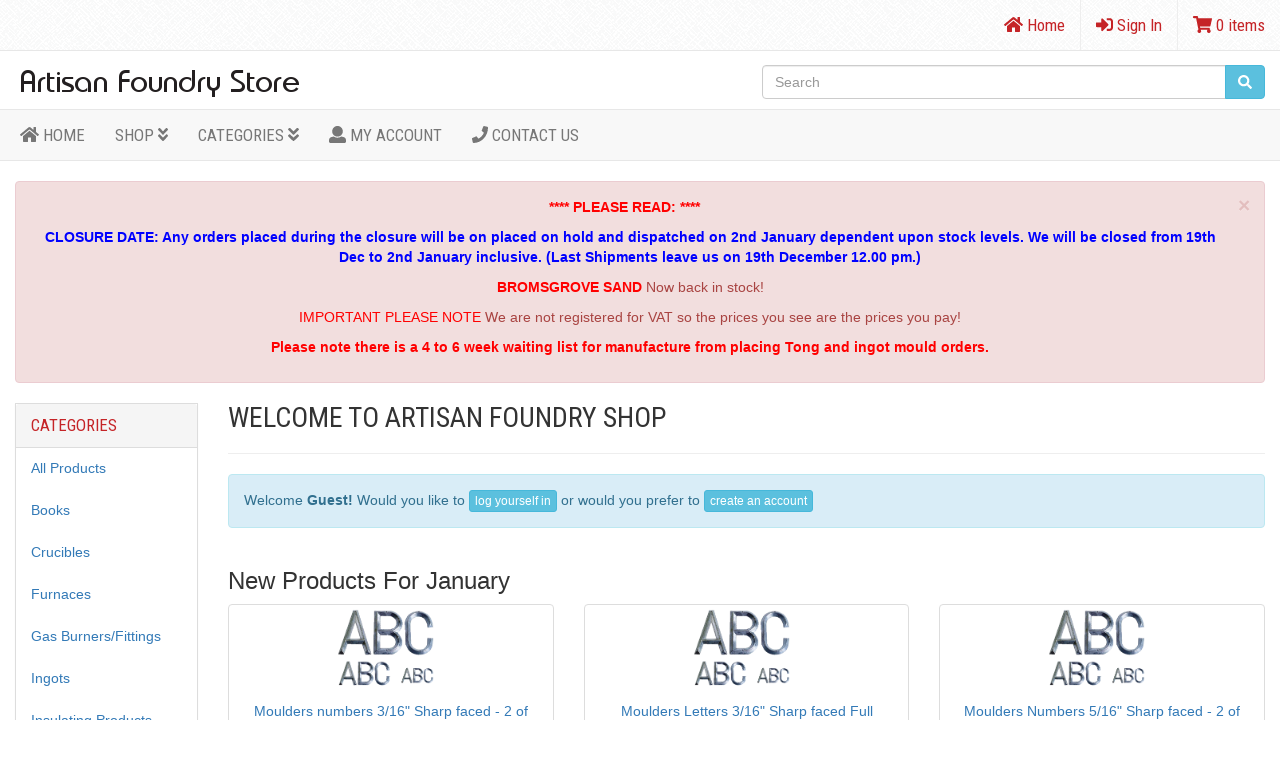

--- FILE ---
content_type: text/html; charset=UTF-8
request_url: https://www.artisanfoundry.co.uk/?osCsid=a4geofdspauh76a0aev27hiol5
body_size: 4335
content:
<!DOCTYPE html>
<html >
<head>
<meta charset="utf-8">
<meta http-equiv="X-UA-Compatible" content="IE=edge">
<meta name="viewport" content="width=device-width, initial-scale=1, shrink-to-fit=no">
<title>Artisan Foundry Shop</title>
<base href="https://www.artisanfoundry.co.uk/">

<!-- bs hooked -->
<link href="ext/bootstrap/css/bootstrap.min.css" rel="stylesheet">
<!-- fa hooked -->
<script src="https://use.fontawesome.com/releases/v5.0.6/js/all.js"></script>
<!-- jquery hooked -->
<script src="ext/jquery/jquery-3.1.1.min.js"></script>
<!-- stylesheets hooked -->
<link href="custom.css" rel="stylesheet">
<link href="user.css" rel="stylesheet">
</head>
<body>

  <nav class="navbar navbar-default navbar-no-corners navbar-no-margin navbar-fixed-top cm-navbar" role="navigation">
  <div class="container-fluid">
    <div class="navbar-header">
<button type="button" class="navbar-toggle" data-toggle="collapse" data-target="#bs-navbar-collapse-core-nav">
  <span class="sr-only">Toggle Navigation</span>  <span class="icon-bar"></span><span class="icon-bar"></span><span class="icon-bar"></span></button></div>
      
    <div class="collapse navbar-collapse" id="bs-navbar-collapse-core-nav">
      <ul class="nav navbar-nav navbar-right">
<li><a href="https://www.artisanfoundry.co.uk/index.php?osCsid=a4geofdspauh76a0aev27hiol5"><i class="fa fa-home"></i><span class="hidden-sm"> Home</span></a></li>
<li><a href="https://www.artisanfoundry.co.uk/login.php?osCsid=a4geofdspauh76a0aev27hiol5"><i class="fas fa-sign-in-alt"></i><span class="hidden-sm"> Sign In</span></a></li>
<li><a href="https://www.artisanfoundry.co.uk/shopping_cart.php?osCsid=a4geofdspauh76a0aev27hiol5"><i class="fa fa-shopping-cart"></i> 0 items</a></li></ul>
    </div>
  </div>
</nav>
<style scoped>body { padding-top: 50px; }</style>  
  <div id="bodyWrapper" class="container-fluid">
      
    <!-- noJs hooked -->
<noscript>
  <div class="alert alert-danger text-center"><p><strong>JavaScript seems to be disabled in your browser.</strong></p><p>You must have JavaScript enabled in your browser to utilize the functionality of this website.<br><a class="alert-link" href="https://www.enable-javascript.com/" target="_blank" rel="nofollow">Click here for instructions on enabling javascript in your browser</a>.</div>
  <div class="clearfix"></div>
</noscript>      
    <div class="row">

      
<div class="modular-header">
  <div id="storeLogo" class="col-sm-7 cm-header-logo storeLogo">
  <a href="https://www.artisanfoundry.co.uk/index.php?osCsid=a4geofdspauh76a0aev27hiol5"><img src="images/store_logo.png" alt="Artisan Foundry Shop" title="Artisan Foundry Shop" width="300" height="50" class="img-responsive" /></a></div>


<div class="col-sm-5 cm-header-search">
  <div class="searchbox-margin"><form name="quick_find" action="https://www.artisanfoundry.co.uk/advanced_search_result.php" method="get" class="form-horizontal">  <div class="input-group"><input type="search" name="keywords" required placeholder="Search" class="form-control" /><span class="input-group-btn"><button type="submit" class="btn btn-info"><i class="fa fa-search"></i></button></span>  </div><input type="hidden" name="osCsid" value="a4geofdspauh76a0aev27hiol5" /></form></div></div>


<div class="clearfix"></div>
<nav class="navbar navbar-default navbar-no-corners navbar-roboto" role="navigation">
  <div class="container-fluid">
    <div class="navbar-header">
        <button type="button" class="navbar-toggle" data-toggle="collapse" data-target="#bs-navbar-collapse-2">
          <span class="sr-only">Toggle Navigation</span>
          <span class="glyphicon glyphicon-chevron-down"></span>
          <span class="text-menu text-center">Open Main Menu</span>
          <span class="glyphicon glyphicon-chevron-down"></span>
        </button>
    </div>
    <div class="collapse navbar-collapse" id="bs-navbar-collapse-2">
      <div class="container-fluid">
        <ul class="nav navbar-nav">
          <li class="text-uppercase"><a href="https://www.artisanfoundry.co.uk/index.php?osCsid=a4geofdspauh76a0aev27hiol5"><span class="fas fa-home"></span> HOME</a></li>          <li class="dropdown">
            <a class="dropdown-toggle text-uppercase" data-toggle="dropdown" href="#">Shop <span class="fa fa-angle-double-down"></span></a>
            <ul class="dropdown-menu">
              <li><a href="https://www.artisanfoundry.co.uk/specials.php?osCsid=a4geofdspauh76a0aev27hiol5"><span class="fas fa-fire"></span> Special Offers</a></li><li><a href="https://www.artisanfoundry.co.uk/products_new.php?osCsid=a4geofdspauh76a0aev27hiol5"><span class="fas fa-certificate"></span> New Products</a></li><li><a href="https://www.artisanfoundry.co.uk/reviews.php?osCsid=a4geofdspauh76a0aev27hiol5"><span class="fas fa-comments"></span> Reviews</a></li>            </ul>
          </li>
          <li class="dropdown">
            <a class="dropdown-toggle text-uppercase" data-toggle="dropdown" href="#">Categories  <span class="fa fa-angle-double-down"></span></a>
            <ul class="dropdown-menu"><li><a href="https://www.artisanfoundry.co.uk/index.php?cPath=21&amp;osCsid=a4geofdspauh76a0aev27hiol5">All Products</a></li><li><a href="https://www.artisanfoundry.co.uk/index.php?cPath=34&amp;osCsid=a4geofdspauh76a0aev27hiol5">Books</a></li><li><a href="https://www.artisanfoundry.co.uk/index.php?cPath=26&amp;osCsid=a4geofdspauh76a0aev27hiol5">Crucibles</a></li><li><a href="https://www.artisanfoundry.co.uk/index.php?cPath=35&amp;osCsid=a4geofdspauh76a0aev27hiol5">Furnaces</a></li><li><a href="https://www.artisanfoundry.co.uk/index.php?cPath=31&amp;osCsid=a4geofdspauh76a0aev27hiol5">Gas Burners/Fittings</a></li><li><a href="https://www.artisanfoundry.co.uk/index.php?cPath=33&amp;osCsid=a4geofdspauh76a0aev27hiol5">Ingots</a></li><li><a href="https://www.artisanfoundry.co.uk/index.php?cPath=28&amp;osCsid=a4geofdspauh76a0aev27hiol5">Insulating Products</a></li><li><a href="https://www.artisanfoundry.co.uk/index.php?cPath=29&amp;osCsid=a4geofdspauh76a0aev27hiol5">Materials - Foundry</a></li><li><a href="https://www.artisanfoundry.co.uk/index.php?cPath=22&amp;osCsid=a4geofdspauh76a0aev27hiol5">Metal Casting Course</a></li><li><a href="https://www.artisanfoundry.co.uk/index.php?cPath=32&amp;osCsid=a4geofdspauh76a0aev27hiol5">Pattern Making</a></li><li><a href="https://www.artisanfoundry.co.uk/index.php?cPath=27&amp;osCsid=a4geofdspauh76a0aev27hiol5">Refractory Products</a></li><li><a href="https://www.artisanfoundry.co.uk/index.php?cPath=25&amp;osCsid=a4geofdspauh76a0aev27hiol5">Safety Equipment</a></li><li><a href="https://www.artisanfoundry.co.uk/index.php?cPath=24&amp;osCsid=a4geofdspauh76a0aev27hiol5">Signs -  Cast Metal</a></li><li><a href="https://www.artisanfoundry.co.uk/index.php?cPath=30&amp;osCsid=a4geofdspauh76a0aev27hiol5">Tools - Foundry</a></li><li><a href="https://www.artisanfoundry.co.uk/index.php?cPath=36&amp;osCsid=a4geofdspauh76a0aev27hiol5">**Miscellaneous**</a></li></ul>          </li>
          <li class="text-uppercase"><a href="https://www.artisanfoundry.co.uk/create_account.php?osCsid=a4geofdspauh76a0aev27hiol5"><span class="fas fa-user"></span> MY ACCOUNT</a></li><li class="text-uppercase"><a href="https://www.artisanfoundry.co.uk/contact_us.php?osCsid=a4geofdspauh76a0aev27hiol5"><span class="fa fa-phone"></span> Contact Us</a></li>        </ul>
      </div>
    </div>
  </div>
</nav>

<div class="col-sm-12 cm-header-messagestack">
      <div class="alert alert-danger alert-dismissible">
	<button type="button" class="close" data-dismiss="alert">&times;</button>
<center><p><strong><font color=RED>**** PLEASE READ:  ****</font color=RED></p>
<p><font color=BLUE><strong>CLOSURE DATE:  Any orders placed during the closure will be on placed on hold and dispatched on 2nd January dependent upon stock levels. </strong>We will be closed from 19th Dec to 2nd January inclusive. (Last Shipments leave us on 19th December  12.00 pm.) </font color=BLUE></p>
<center><p><strong></font color=RED></strong><font color=RED>BROMSGROVE SAND </font color=RED></strong>Now back in stock! </font color=RED></p>


<center><p><strong></font color=RED></strong><font color=RED>IMPORTANT PLEASE NOTE </font color=RED></strong>We are not registered for VAT so the prices you see are the prices you pay! </font color=RED></p><center><p><strong><font color=RED></p><p>Please note there is a 4 to 6 week waiting list for manufacture from placing Tong and ingot mould orders.</font color=RED></p></strong>  </div>
</div>
  <div class="clearfix"></div>
</div>

<div class="body-sans-header clearfix">


      <div id="bodyContent" class="col-md-10 col-md-push-2">
          
                  

<div class="row">
  <div class="col-sm-12 title cm-i-title">

  <div class="page-header">
    <h1 class="h3">WELCOME TO Artisan Foundry Shop</h1>
  </div>
  
</div>
       
<div class="col-sm-12 cm-i-customer-greeting">

  <div class="alert alert-info">
    Welcome <strong>Guest!</strong> Would you like to <a role="button" class="btn btn-info btn-xs" href="https://www.artisanfoundry.co.uk/login.php?osCsid=a4geofdspauh76a0aev27hiol5">log yourself in</a> or would you prefer to <a role="button" class="btn btn-info btn-xs" href="https://www.artisanfoundry.co.uk/create_account.php?osCsid=a4geofdspauh76a0aev27hiol5">create an account</a>  </div>
  
</div>

<div class="col-sm-12 cm-i-new-products">

  <h3 class="h3">New Products For January</h3>
  
  <div class="row list-group" itemscope itemtype="http://schema.org/ItemList">
    <meta itemprop="numberOfItems" content="6" />
        <div class="col-sm-4" itemprop="itemListElement" itemscope="" itemtype="http://schema.org/Product">
      <div class="thumbnail equal-height is-product" data-is-special="0">
        <a href="https://www.artisanfoundry.co.uk/product_info.php?products_id=477&amp;osCsid=a4geofdspauh76a0aev27hiol5"><img src="images/Pattern Makers  Moulders Letters ABC.gif" alt="Moulders numbers 3/16&quot; Sharp faced - 2 of each number" title="Moulders numbers 3/16&quot; Sharp faced - 2 of each number" width="110" height="83" class="img-responsive" itemprop="image" /></a>
        <div class="caption">
          <p class="text-center"><a itemprop="url" href="https://www.artisanfoundry.co.uk/product_info.php?products_id=477&amp;osCsid=a4geofdspauh76a0aev27hiol5"><span itemprop="name">Moulders numbers 3/16" Sharp faced - 2 of each number</span></a></p>
          <hr>
          <p class="text-center" itemprop="offers" itemscope itemtype="http://schema.org/Offer"><meta itemprop="priceCurrency" content="GBP" /><span itemprop="price" content="8.92">£8.92</span></p>
          <div class="text-center">
            <div class="btn-group">
              <a href="https://www.artisanfoundry.co.uk/product_info.php?products_id=477&amp;osCsid=a4geofdspauh76a0aev27hiol5" class="btn btn-default" role="button">View</a>
              <a href="https://www.artisanfoundry.co.uk/index.php?action=buy_now&amp;products_id=477&amp;osCsid=a4geofdspauh76a0aev27hiol5" data-has-attributes="0" data-in-stock="5" data-product-id="477" class="btn btn-success btn-index btn-buy" role="button">Buy</a>            </div>
          </div>
        </div>
      </div>
    </div>
        <div class="col-sm-4" itemprop="itemListElement" itemscope="" itemtype="http://schema.org/Product">
      <div class="thumbnail equal-height is-product" data-is-special="0">
        <a href="https://www.artisanfoundry.co.uk/product_info.php?products_id=476&amp;osCsid=a4geofdspauh76a0aev27hiol5"><img src="images/Pattern Makers  Moulders Letters ABC.gif" alt="Moulders Letters 3/16&quot; Sharp faced Full Alphabet-2 of each lett" title="Moulders Letters 3/16&quot; Sharp faced Full Alphabet-2 of each lett" width="110" height="83" class="img-responsive" itemprop="image" /></a>
        <div class="caption">
          <p class="text-center"><a itemprop="url" href="https://www.artisanfoundry.co.uk/product_info.php?products_id=476&amp;osCsid=a4geofdspauh76a0aev27hiol5"><span itemprop="name">Moulders Letters 3/16" Sharp faced Full Alphabet-2 of each lett</span></a></p>
          <hr>
          <p class="text-center" itemprop="offers" itemscope itemtype="http://schema.org/Offer"><meta itemprop="priceCurrency" content="GBP" /><span itemprop="price" content="13.90">£13.90</span></p>
          <div class="text-center">
            <div class="btn-group">
              <a href="https://www.artisanfoundry.co.uk/product_info.php?products_id=476&amp;osCsid=a4geofdspauh76a0aev27hiol5" class="btn btn-default" role="button">View</a>
              <a href="https://www.artisanfoundry.co.uk/index.php?action=buy_now&amp;products_id=476&amp;osCsid=a4geofdspauh76a0aev27hiol5" data-has-attributes="0" data-in-stock="5" data-product-id="476" class="btn btn-success btn-index btn-buy" role="button">Buy</a>            </div>
          </div>
        </div>
      </div>
    </div>
        <div class="col-sm-4" itemprop="itemListElement" itemscope="" itemtype="http://schema.org/Product">
      <div class="thumbnail equal-height is-product" data-is-special="0">
        <a href="https://www.artisanfoundry.co.uk/product_info.php?products_id=475&amp;osCsid=a4geofdspauh76a0aev27hiol5"><img src="images/Pattern Makers  Moulders Letters ABC.gif" alt="Moulders Numbers 5/16&quot; Sharp faced - 2 of each number" title="Moulders Numbers 5/16&quot; Sharp faced - 2 of each number" width="110" height="83" class="img-responsive" itemprop="image" /></a>
        <div class="caption">
          <p class="text-center"><a itemprop="url" href="https://www.artisanfoundry.co.uk/product_info.php?products_id=475&amp;osCsid=a4geofdspauh76a0aev27hiol5"><span itemprop="name">Moulders Numbers 5/16" Sharp faced - 2 of each number</span></a></p>
          <hr>
          <p class="text-center" itemprop="offers" itemscope itemtype="http://schema.org/Offer"><meta itemprop="priceCurrency" content="GBP" /><span itemprop="price" content="12.99">£12.99</span></p>
          <div class="text-center">
            <div class="btn-group">
              <a href="https://www.artisanfoundry.co.uk/product_info.php?products_id=475&amp;osCsid=a4geofdspauh76a0aev27hiol5" class="btn btn-default" role="button">View</a>
              <a href="https://www.artisanfoundry.co.uk/index.php?action=buy_now&amp;products_id=475&amp;osCsid=a4geofdspauh76a0aev27hiol5" data-has-attributes="0" data-in-stock="5" data-product-id="475" class="btn btn-success btn-index btn-buy" role="button">Buy</a>            </div>
          </div>
        </div>
      </div>
    </div>
        <div class="col-sm-4" itemprop="itemListElement" itemscope="" itemtype="http://schema.org/Product">
      <div class="thumbnail equal-height is-product" data-is-special="0">
        <a href="https://www.artisanfoundry.co.uk/product_info.php?products_id=473&amp;osCsid=a4geofdspauh76a0aev27hiol5"><img src="images/Molochite 200.gif" alt="Molochite Suspension Flour 200 Mesh 2.5kg for Ceramic Shell Cast" title="Molochite Suspension Flour 200 Mesh 2.5kg for Ceramic Shell Cast" width="110" height="83" class="img-responsive" itemprop="image" /></a>
        <div class="caption">
          <p class="text-center"><a itemprop="url" href="https://www.artisanfoundry.co.uk/product_info.php?products_id=473&amp;osCsid=a4geofdspauh76a0aev27hiol5"><span itemprop="name">Molochite Suspension Flour 200 Mesh 2.5kg for Ceramic Shell Cast</span></a></p>
          <hr>
          <p class="text-center" itemprop="offers" itemscope itemtype="http://schema.org/Offer"><meta itemprop="priceCurrency" content="GBP" /><span itemprop="price" content="14.99">£14.99</span></p>
          <div class="text-center">
            <div class="btn-group">
              <a href="https://www.artisanfoundry.co.uk/product_info.php?products_id=473&amp;osCsid=a4geofdspauh76a0aev27hiol5" class="btn btn-default" role="button">View</a>
              <a href="https://www.artisanfoundry.co.uk/index.php?action=buy_now&amp;products_id=473&amp;osCsid=a4geofdspauh76a0aev27hiol5" data-has-attributes="0" data-in-stock="4" data-product-id="473" class="btn btn-success btn-index btn-buy" role="button">Buy</a>            </div>
          </div>
        </div>
      </div>
    </div>
        <div class="col-sm-4" itemprop="itemListElement" itemscope="" itemtype="http://schema.org/Product">
      <div class="thumbnail equal-height is-product" data-is-special="0">
        <a href="https://www.artisanfoundry.co.uk/product_info.php?products_id=472&amp;osCsid=a4geofdspauh76a0aev27hiol5"><img src="images/Wax Fillet Rubber Medium.gif" alt="Wax Fillet Rubber Tool 3/4&quot; (18mm) &amp; 7/16&quot; (11mm) Radius" title="Wax Fillet Rubber Tool 3/4&quot; (18mm) &amp; 7/16&quot; (11mm) Radius" width="110" height="83" class="img-responsive" itemprop="image" /></a>
        <div class="caption">
          <p class="text-center"><a itemprop="url" href="https://www.artisanfoundry.co.uk/product_info.php?products_id=472&amp;osCsid=a4geofdspauh76a0aev27hiol5"><span itemprop="name">Wax Fillet Rubber Tool 3/4" (18mm) & 7/16" (11mm) Radius</span></a></p>
          <hr>
          <p class="text-center" itemprop="offers" itemscope itemtype="http://schema.org/Offer"><meta itemprop="priceCurrency" content="GBP" /><span itemprop="price" content="15.99">£15.99</span></p>
          <div class="text-center">
            <div class="btn-group">
              <a href="https://www.artisanfoundry.co.uk/product_info.php?products_id=472&amp;osCsid=a4geofdspauh76a0aev27hiol5" class="btn btn-default" role="button">View</a>
              <a href="https://www.artisanfoundry.co.uk/index.php?action=buy_now&amp;products_id=472&amp;osCsid=a4geofdspauh76a0aev27hiol5" data-has-attributes="0" data-in-stock="7" data-product-id="472" class="btn btn-success btn-index btn-buy" role="button">Buy</a>            </div>
          </div>
        </div>
      </div>
    </div>
        <div class="col-sm-4" itemprop="itemListElement" itemscope="" itemtype="http://schema.org/Product">
      <div class="thumbnail equal-height is-product" data-is-special="0">
        <a href="https://www.artisanfoundry.co.uk/product_info.php?products_id=471&amp;osCsid=a4geofdspauh76a0aev27hiol5"><img src="images/Wax Fillet Rubber Medium.gif" alt="Wax Fillet Rubber Tool 5/8&quot; (15mm) &amp; 3/8&quot; (9mm) Radius" title="Wax Fillet Rubber Tool 5/8&quot; (15mm) &amp; 3/8&quot; (9mm) Radius" width="110" height="83" class="img-responsive" itemprop="image" /></a>
        <div class="caption">
          <p class="text-center"><a itemprop="url" href="https://www.artisanfoundry.co.uk/product_info.php?products_id=471&amp;osCsid=a4geofdspauh76a0aev27hiol5"><span itemprop="name">Wax Fillet Rubber Tool 5/8" (15mm) & 3/8" (9mm) Radius</span></a></p>
          <hr>
          <p class="text-center" itemprop="offers" itemscope itemtype="http://schema.org/Offer"><meta itemprop="priceCurrency" content="GBP" /><span itemprop="price" content="15.99">£15.99</span></p>
          <div class="text-center">
            <div class="btn-group">
              <a href="https://www.artisanfoundry.co.uk/product_info.php?products_id=471&amp;osCsid=a4geofdspauh76a0aev27hiol5" class="btn btn-default" role="button">View</a>
              <a href="https://www.artisanfoundry.co.uk/index.php?action=buy_now&amp;products_id=471&amp;osCsid=a4geofdspauh76a0aev27hiol5" data-has-attributes="0" data-in-stock="7" data-product-id="471" class="btn btn-success btn-index btn-buy" role="button">Buy</a>            </div>
          </div>
        </div>
      </div>
    </div>
      </div>
  
</div>
         </div>


            
      </div> <!-- bodyContent //-->


      <div id="columnLeft" class="col-md-2  col-md-pull-10">
        <div class="panel panel-default">
  <div class="panel-heading">Categories</div>
  <ul class="nav nav-pills nav-stacked"><li><a href="https://www.artisanfoundry.co.uk/index.php?cPath=21&amp;osCsid=a4geofdspauh76a0aev27hiol5">All Products</a></li><li><a href="https://www.artisanfoundry.co.uk/index.php?cPath=34&amp;osCsid=a4geofdspauh76a0aev27hiol5">Books</a></li><li><a href="https://www.artisanfoundry.co.uk/index.php?cPath=26&amp;osCsid=a4geofdspauh76a0aev27hiol5">Crucibles</a></li><li><a href="https://www.artisanfoundry.co.uk/index.php?cPath=35&amp;osCsid=a4geofdspauh76a0aev27hiol5">Furnaces</a></li><li><a href="https://www.artisanfoundry.co.uk/index.php?cPath=31&amp;osCsid=a4geofdspauh76a0aev27hiol5">Gas Burners/Fittings</a></li><li><a href="https://www.artisanfoundry.co.uk/index.php?cPath=33&amp;osCsid=a4geofdspauh76a0aev27hiol5">Ingots</a></li><li><a href="https://www.artisanfoundry.co.uk/index.php?cPath=28&amp;osCsid=a4geofdspauh76a0aev27hiol5">Insulating Products</a></li><li><a href="https://www.artisanfoundry.co.uk/index.php?cPath=29&amp;osCsid=a4geofdspauh76a0aev27hiol5">Materials - Foundry</a></li><li><a href="https://www.artisanfoundry.co.uk/index.php?cPath=22&amp;osCsid=a4geofdspauh76a0aev27hiol5">Metal Casting Course</a></li><li><a href="https://www.artisanfoundry.co.uk/index.php?cPath=32&amp;osCsid=a4geofdspauh76a0aev27hiol5">Pattern Making</a></li><li><a href="https://www.artisanfoundry.co.uk/index.php?cPath=27&amp;osCsid=a4geofdspauh76a0aev27hiol5">Refractory Products</a></li><li><a href="https://www.artisanfoundry.co.uk/index.php?cPath=25&amp;osCsid=a4geofdspauh76a0aev27hiol5">Safety Equipment</a></li><li><a href="https://www.artisanfoundry.co.uk/index.php?cPath=24&amp;osCsid=a4geofdspauh76a0aev27hiol5">Signs -  Cast Metal</a></li><li><a href="https://www.artisanfoundry.co.uk/index.php?cPath=30&amp;osCsid=a4geofdspauh76a0aev27hiol5">Tools - Foundry</a></li><li><a href="https://www.artisanfoundry.co.uk/index.php?cPath=36&amp;osCsid=a4geofdspauh76a0aev27hiol5">**Miscellaneous**</a></li></ul></div>
      </div>


    </div> <!-- row -->
    
    
  </div> <!-- bodyWrapper //-->

  
</div>

<footer>
  <div class="footer">
    <div class="container-fluid">
      <div class="row">
        <div class="col-sm-3 cm-footer-information-links">
  <div class="footerbox information">
    <h2 class="h3">Information</h2>
    <ul class="nav nav-pills nav-stacked">
      <li><a href="https://www.artisanfoundry.co.uk/shipping.php?osCsid=a4geofdspauh76a0aev27hiol5">Shipping &amp; Returns</a></li>
<li><a href="https://www.artisanfoundry.co.uk/privacy.php?osCsid=a4geofdspauh76a0aev27hiol5">Privacy &amp; Cookie Policy</a></li>
<li><a href="https://www.artisanfoundry.co.uk/conditions.php?osCsid=a4geofdspauh76a0aev27hiol5">Terms &amp; Conditions</a></li>
<li><a href="https://www.artisanfoundry.co.uk/contact_us.php?osCsid=a4geofdspauh76a0aev27hiol5">Contact Us</a></li>
<li><a href="https://www.artisanfoundry.co.uk/about_us.php?osCsid=a4geofdspauh76a0aev27hiol5">About Us</a></li>
<li><a href="https://www.artisanfoundry.co.uk/news.php?osCsid=a4geofdspauh76a0aev27hiol5">Helpful Hints</a></li>
    </ul>  
  </div>
</div>

<div class="col-sm-3 cm-footer-text">
  <div class="footerbox generic-text">
    <h2 class="h3">Courses</h2>
    <p>We are constantly updating our courses calendar.</p><br>Please contact us for available dates and to discuss your needs  </div>
</div>

<div class="col-sm-3 cm-footer-account">
  <div class="footerbox account">
    <h2 class="h3">Customer Services</h2>
    <ul class="list-unstyled">
      <li><a href="https://www.artisanfoundry.co.uk/create_account.php?osCsid=a4geofdspauh76a0aev27hiol5">Create Account</a></li><li><br><a class="btn btn-success btn-sm btn-block" role="button" href="https://www.artisanfoundry.co.uk/login.php?osCsid=a4geofdspauh76a0aev27hiol5"><i class="fas fa-sign-in-alt"></i> Existing Customer? Log In</a></li>    </ul>
  </div>
</div>

<div class="col-sm-3 cm-footer-contact-us">
  <div class="footerbox contact">
    <h2 class="h3">How To Contact Us</h2>
    <address>
      <strong>Artisan Foundry Shop</strong><br>
      Artisan Foundry<br />
7 Baileys Lane<br />
Hale Village<br />
Liverpool L24 5RG<br>
      <abbr title="Phone">P:</abbr> UK+44 07543153308<br>
      <abbr title="Email">E:</abbr> info@artisanfoundry.co.uk    </address>
    <ul class="list-unstyled">
      <li><a class="btn btn-success btn-sm btn-block" role="button" href="https://www.artisanfoundry.co.uk/contact_us.php?osCsid=a4geofdspauh76a0aev27hiol5"><i class="fas fa-paper-plane"></i> Contact Us</a></li>
    </ul>
  </div>
</div>
      </div>
    </div>
  </div>
  <div class="footer-extra">
    <div class="container-fluid">
      <div class="row">
        <div class="col-sm-6 text-center-xs cm-footer-extra-copyright">
  <p>Copyright &copy; 2026 <a href="https://www.artisanfoundry.co.uk/index.php?osCsid=a4geofdspauh76a0aev27hiol5">Artisan Foundry Shop</a> Powered by <a href="http://www.oscommerce.com" target="_blank">osCommerce</a></p></div>

<div class="col-sm-6 text-right text-center-xs cm-footer-extra-icons">
  
  <p>
    <i class="far fa-credit-card fa-lg"></i>
    <i class="fab fa-cc-amex fa-lg"></i>
    <i class="fab fa-cc-discover fa-lg"></i>
    <i class="fab fa-cc-mastercard fa-lg"></i>
    <i class="fab fa-cc-paypal fa-lg"></i>
    <i class="fab fa-cc-stripe fa-lg"></i>
    <i class="fab fa-cc-visa fa-lg"></i>
  </p></div>
      </div>
    </div>
  </div>
</footer>

<script src="https://www.google.com/recaptcha/api.js"></script>
<!-- bs hooked -->
<script src="ext/bootstrap/js/bootstrap.min.js"></script>
<script type="application/ld+json">{"@context":"http:\/\/schema.org","@type":"BreadcrumbList","itemListElement":[{"@type":"ListItem","position":0,"item":{"@id":"https:\/\/www.artisanfoundry.co.uk","name":" Home"}},{"@type":"ListItem","position":1,"item":{"@id":"https:\/\/www.artisanfoundry.co.uk\/index.php?osCsid=a4geofdspauh76a0aev27hiol5","name":"Catalog"}}]}</script>
<script>
var cc = sessionStorage.list_grid;
  
if (cc == 'list') {
  $('#products .item').removeClass('grid-group-item').addClass('list-group-item');
}else {
  $('#products .item').removeClass('list-group-item').addClass('grid-group-item');
}
  
$(document).ready(function() {
  $('#list').click(function(event){ 
    event.preventDefault();
    $('#products .item').addClass('list-group-item').removeClass('grid-group-item');
    sessionStorage.setItem('list_grid', 'list');
  });
  $('#grid').click(function(event){
    event.preventDefault();
    $('#products .item').removeClass('list-group-item').addClass('grid-group-item');
    sessionStorage.setItem('list_grid', 'grid');
  });    
});
</script>

</body>
</html>

--- FILE ---
content_type: text/css
request_url: https://www.artisanfoundry.co.uk/user.css
body_size: 436
content:
/* user.css ----------------------------------------------------------------- */
/* http://www.colorschemer.com/schemes/viewscheme.php?id=10668 -------------- */

@import url(https://fonts.googleapis.com/css?family=Roboto+Condensed);

body {
  padding-top: 60px;
}

.cm-navbar {
  background: url('images/tpl/grey.png') transparent;
  font-family: 'Roboto Condensed', sans-serif;
  font-size: 1.2em;
}

.cm-navbar:hover {
  background: url('images/tpl/grey.png') white;
}

.cm-navbar ul li:hover {
  background: none;
}

.cm-navbar .navbar-text, .cm-navbar a {
  color: #c52427 !important;
}

@media (min-width: 768px) {
  .cm-navbar li {
    border-right: 1px solid #eee;
  }
  .cm-navbar ul li:last-child {
    border-right: none;
  }
}


.navbar-roboto {
  font-family: 'Roboto Condensed', sans-serif;
  font-size: 1.2em;
}

@media (min-width: 768px) {
  .navbar-roboto {
    margin-left: -40px;
  }
}

.page-header {
  margin: 0;
  padding: 0;
  padding-bottom: 20px;
  margin-bottom: 20px;
}

#bodyContent h1 {
  font-family: 'Roboto Condensed', sans-serif !important;
  font-size: 2em !important;
  text-transform: uppercase;
  margin: 0;
  padding: 0;
}

@media (max-width: 768px) {
  #bodyContent h1 {
    font-family: Verdana, Arial, sans-serif !important;
    font-size: 1.4em !important;
  }
}

.panel {
  -webkit-border-radius: 0 !important;
  -moz-border-radius: 0 !important;
  border-radius: 0 !important;
}

.panel-heading {
  font-family: 'Roboto Condensed', sans-serif;
  font-size: 1.2em;
  text-transform: uppercase;
  color: #c52427 !important;
}

.panel-heading A {
  color: #c52427 !important;
}

.footer {
  background: url('images/tpl/green.png');
  border-top: 1px solid #eee;
  margin-top: 30px;
}

.footer h2 {
  font-family: 'Roboto Condensed', sans-serif;
  font-size: 1.2em;
  text-transform: uppercase;
  color: #c52427 !important;
  text-shadow: none;
  border-bottom: 1px dotted #ddd;
}

.footer-extra {
  background: url('images/tpl/tweed.png');
}

.cart-details {
  padding-top: 7px;
  height: 80px;
  background: url('images/tpl/basket.png') top right no-repeat;
}

.cart-details-xs {
  color: white !important;
}

.label-circle {
  width: 30px;
  height: 30px;
  text-align: center;
  padding: 6px 0;
  font-size: 1em;
  border-radius: 15px;
  font-weight: normal;
  border: 2px solid #fff;
  color: white;
}

.label-circle A {
  color: white;
}

.thumbnail:hover {
  -webkit-box-shadow: 0 0 10px rgba(0,0,0, .65);
  -moz-box-shadow: 0 0 10px rgba(0,0,0, .65);
  box-shadow: 0 0 10px rgba(0,0,0, .65);
}

@media (min-width: 768px) {
  .cm-header-search, .storeLogo {
    margin-top: 5px;
  }
}
